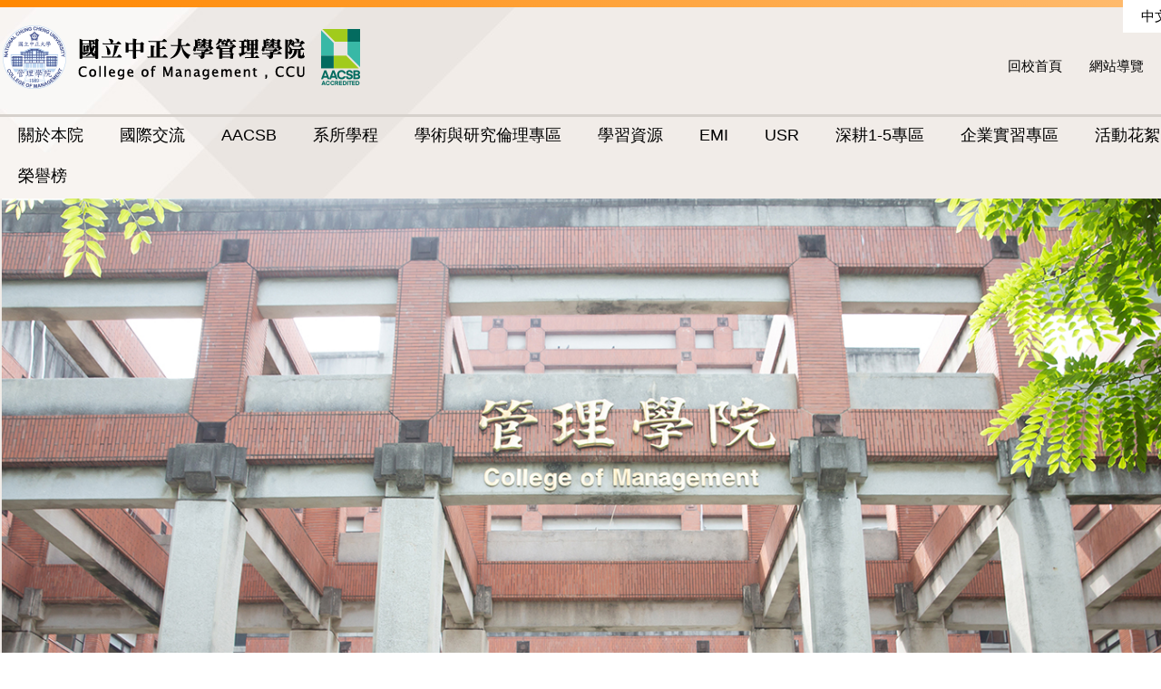

--- FILE ---
content_type: text/html; charset=UTF-8
request_url: https://colmgt.ccu.edu.tw/p/404-1022-24187.php?Lang=zh-tw
body_size: 6739
content:
<!DOCTYPE html>
<html lang="zh-Hant">
<head>


<meta http-equiv="Content-Type" content="text/html; charset=utf-8">
<meta http-equiv="X-UA-Compatible" content="IE=edge,chrome=1" />
<meta name="viewport" content="initial-scale=1.0, user-scalable=1, minimum-scale=1.0, maximum-scale=3.0">
<meta name="mobile-web-app-capable" content="yes">
<meta name="apple-mobile-web-app-status-bar-style" content="black">
<meta name="keywords" content="請填寫網站關鍵記事，用半角逗號(,)隔開" />
<meta name="description" content="&lt;img src=&quot;&quot;/&gt;" />
<meta property="og:image"  content="https://colmgt.ccu.edu.tw/var/file/22/1022/msys_1022_8245916_55059.png" />

<meta content="index,follow" name="robots">

<meta property="og:image"  content="/var/file/22/1022/msys_1022_3278689_55059.png" />

<title>核心價值(Our Core Value) </title>

<link rel="shortcut icon" href="/var/file/22/1022/msys_1022_3278689_55059.png" type="image/x-icon" />
<link rel="icon" href="/var/file/22/1022/msys_1022_3278689_55059.png" type="image/x-icon" />
<link rel="bookmark" href="/var/file/22/1022/msys_1022_3278689_55059.png" type="image/x-icon" />

<link rel="apple-touch-icon-precomposed" href="/var/file/22/1022/msys_1022_3278689_55059.png">
<link rel="apple-touch-icon" href="/var/file/22/1022/msys_1022_3278689_55059.png">

<link rel="stylesheet" href="/var/file/22/1022/mobilestyle/combine-zh-tw.css?t=19a4d77aff" type="text/css" />
<style>@media (min-width: 481px) {.row_0 .col_01 { width: 25%;}.row_0 .col_02 { width: 75%;}.row_0 .col_03 { width: 0%;}}</style>

<script language="javascript"><!--
 var isHome = false 
 --></script>
<script language="javascript"><!--
 var isExpanMenu = false 
 --></script>
<script type="text/javascript" src="/var/file/js/combine_fr_a0a8e4de4b.js" ></script>
</head>
 
<body class="page_mobileptdetail  ">

<div class="wrap">


<a href="#start-C" class="focusable" title="跳到主要內容區">跳到主要內容區</a>


<div class="fpbgvideo"></div>
<div class="minner">

<div id="Dyn_head">
<noscript>您的瀏覽器不支援JavaScript功能，若網頁功能無法正常使用時，請開啟瀏覽器JavaScript狀態</noscript>
<div class="header">
	<div class="minner container">







	
<div class="selfhead">
		<div class="meditor">
	
      
         
			<div class="head container">
    <div class="mlogo">
        <h1>
            <a href="/?Lang=zh-tw" title="國立中正大學管理學院">
                <img src="/var/file/22/1022/img/3/mlogo.png" alt="國立中正大學管理學院">
            </a>
        </h1>

    </div>


<div class="hdsearch">
<a aria-expanded="false" class="btn btn-primary navbar-toggle1 sch-toggle" data-toggle="collapse" href="#headsearch" role="button"><span>Search</span></a>
<div class="collapse" id="headsearch"></div>
</div>


    <div class="mycollapse">
        <button class="navbar-toggle" data-toggle="collapse" data-target=".nav-toggle" type="button">
            <span class="glyphicons show_lines">MENU</span>
        </button>
        <div class="navbar-collapse nav-toggle collapse"  id="collapseExample2">
        <div class="topnav"> 
				
				



   
<div class="headnavcust">
	<div class="mnavbar mn-collapse">
		<button type="button" class="navbar-toggle" data-toggle="collapse" data-target=".hd-topnav" aria-expanded="false">
			<span class="glyphicons show_lines">Menu</span>
		</button>
		<div class="nav-toggle collapse navbar-collapse iosScrollToggle hd-topnav">
			<div class="hdmenu">
				<ul class="nav navbar-nav" id="a885afbe1dbccbcc685c20674a8dbd359_MenuTop_topnav">
				
					<li   id="Hln_133" ><a  href="https://www.ccu.edu.tw/" target="_blank"  rel="noopener noreferrer"  title="另開新視窗">回校首頁</a></li>
				
					<li   id="Hln_134" ><a  href="javascript:void(0);" onclick="return false;" title="原頁面開啟">網站導覽</a></li>
				
					<li   id="Hln_135" ><a  href="javascript:void(0);" onclick="return false;" title="原頁面開啟">影音</a></li>
				
        		
				</ul>
			</div>
		</div>
	</div>
</div>

<script>
$(document).ready(function(){
	$(".mnavbar .navbar-toggle").click(function(){
		$(this).toggleClass("open");
		var ariaExpanded = $(this).attr('aria-expanded');
		$(this).attr('aria-expanded',ariaExpanded !== 'true');
	});
   $(".mycollapse .navbar-toggle").click(function(){
      $(this).toggleClass("open");
      var ariaExpanded = $(this).attr('aria-expanded');
      $(this).attr('aria-expanded',ariaExpanded !== 'true');
   });
   $('.iosScrollToggle').on('shown.bs.collapse', function () {
		var togglePos = $(this).css('position');
      if(togglePos !== 'static'){
          ModalHelper.afterOpen();
      }
    });

    $('.iosScrollToggle').on('hide.bs.collapse', function () {
		var togglePos = $(this).css('position');
      if(togglePos !== 'static'){
			ModalHelper.beforeClose();
      }
    });
	
});
</script>



	

<script language="javascript">

	tabSwitch("a885afbe1dbccbcc685c20674a8dbd359_MenuTop_topnav");


</script>

         
			</div>
 <div class="mainmenu">
				
				



   
<div class="headnavcust">
	<div class="mnavbar mn-collapse">
		<button type="button" class="navbar-toggle" data-toggle="collapse" data-target=".hd-mainmenu" aria-expanded="false">
			<span class="glyphicons show_lines">Menu</span>
		</button>
		<div class="nav-toggle collapse navbar-collapse iosScrollToggle hd-mainmenu">
			<div class="hdmenu">
				<ul class="nav navbar-nav" id="a885afbe1dbccbcc685c20674a8dbd359_MenuTop_mainmenu">
				
					<li   id="Hln_136" class="dropdown" ><a role="button" aria-expanded="false" class="dropdown-toggle"  href="javascript:void(0);" onclick="return false;" title="原頁面開啟">關於本院</a><ul class="dropdown-menu"><li  id="Hln_150"><a href="/p/404-1022-13788.php?Lang=zh-tw" title="原頁面開啟">簡介</a></li><li  id="Hln_149"><a href="/p/404-1022-13790.php?Lang=zh-tw" title="原頁面開啟">現任/歷任院長</a></li><li  id="Hln_152"><a href="/p/404-1022-14183.php?Lang=zh-tw" title="原頁面開啟">行政團隊</a></li><li  id="Hln_7904"><a href="/p/404-1022-17168.php?Lang=zh-tw" title="原頁面開啟">管院位置</a></li><li  id="Hln_7903"><a href="/p/404-1022-17171.php?Lang=zh-tw" title="原頁面開啟">管院設備與租借狀況</a></li><li  id="Hln_7902"><a href="/p/403-1022-3073.php?Lang=zh-tw" title="原頁面開啟">管院講座</a></li><li  id="Hln_153"><a href="/p/404-1022-19899.php?Lang=zh-tw" title="原頁面開啟">相關法規/表格下載</a></li><li  id="Hln_12486"><a href="/p/412-1022-4157.php?Lang=zh-tw" title="原頁面開啟">新聞稿及活動</a></li></ul></li>
				
					<li   id="Hln_137" class="dropdown" ><a role="button" aria-expanded="false" class="dropdown-toggle"  href="javascript:void(0);" onclick="return false;" title="原頁面開啟">國際交流</a><ul class="dropdown-menu"><li  id="Hln_7442"><a href="/p/404-1022-24003.php?Lang=zh-tw" title="原頁面開啟">國際姐妹校</a></li><li  id="Hln_7440"><a href="/p/404-1022-22830.php?Lang=zh-tw" title="原頁面開啟">國際交換資訊</a></li><li  id="Hln_7441"><a href="/p/404-1022-22844.php?Lang=zh-tw" title="原頁面開啟">管院姐妹校申請文件</a></li><li  id="Hln_11466"><a href="javascript:void(0);" onclick="return false;" title="原頁面開啟">國際學生</a></li></ul></li>
				
					<li   id="Hln_138" ><a  href="/p/404-1022-24211.php?Lang=zh-tw" title="原頁面開啟">AACSB</a></li>
				
					<li   id="Hln_139" class="dropdown" ><a role="button" aria-expanded="false" class="dropdown-toggle"  href="javascript:void(0);" onclick="return false;" title="原頁面開啟">系所學程</a><ul class="dropdown-menu"><li  id="Hln_7443"><a href="https://econ.ccu.edu.tw/" target="_blank"  rel="noopener noreferrer"  title="另開新視窗">經濟系</a></li><li  id="Hln_7444"><a href="https://deptfin.ccu.edu.tw/" target="_blank"  rel="noopener noreferrer"  title="另開新視窗">財金系</a></li><li  id="Hln_7445"><a href="https://busadm.ccu.edu.tw/" target="_blank"  rel="noopener noreferrer"  title="另開新視窗">企管系</a></li><li  id="Hln_7446"><a href="https://ait.ccu.edu.tw/" target="_blank"  rel="noopener noreferrer"  title="另開新視窗">會資系</a></li><li  id="Hln_7447"><a href="https://mis.ccu.edu.tw/" target="_blank"  rel="noopener noreferrer"  title="另開新視窗">資管系</a></li><li  id="Hln_7448"><a href="https://imf.ccu.edu.tw/" target="_blank"  rel="noopener noreferrer"  title="另開新視窗">國際財務金融管理碩士學位學程(IMF)</a></li><li  id="Hln_7449"><a href="https://mft.ccu.edu.tw" target="_blank"  rel="noopener noreferrer"  title="另開新視窗">金融科技碩士學位學程(MFT)</a></li><li  id="Hln_7450"><a href="https://emba.ccu.edu.tw/" target="_blank"  rel="noopener noreferrer"  title="另開新視窗">高階主管管理碩士在職專班(EMBA)</a></li><li  id="Hln_11876"><a href="/p/412-1022-4159.php?Lang=zh-tw" title="原頁面開啟">國際菁英學分學程</a></li></ul></li>
				
					<li   id="Hln_11875" class="dropdown" ><a role="button" aria-expanded="false" class="dropdown-toggle"  href="https://colmgt.ccu.edu.tw/p/412-1022-3721.php?Lang=zh-tw" title="原頁面開啟">學術與研究倫理專區</a><ul class="dropdown-menu"><li  id="Hln_11879"><a href="https://colmgt.ccu.edu.tw/p/412-1022-3730.php?Lang=zh-tw" title="原頁面開啟">學術倫理專區</a></li><li  id="Hln_11878"><a href="https://colmgt.ccu.edu.tw/p/412-1022-3731.php?Lang=zh-tw" title="原頁面開啟">研究倫理專區</a></li></ul></li>
				
					<li   id="Hln_140" class="dropdown" ><a role="button" aria-expanded="false" class="dropdown-toggle"  href="javascript:void(0);" onclick="return false;" title="原頁面開啟">學習資源</a><ul class="dropdown-menu"><li  id="Hln_7451"><a href="/p/404-1022-22856.php?Lang=zh-tw" title="原頁面開啟">校級研究中心</a></li><li  id="Hln_7452"><a href="/p/404-1022-22857.php?Lang=zh-tw" title="原頁面開啟">院級研究中心</a></li><li  id="Hln_7453"><a href="/p/404-1022-22869.php?Lang=zh-tw" title="原頁面開啟">跨領域特色計畫</a></li></ul></li>
				
					<li   id="Hln_12327" ><a  href="https://comemi.ccu.edu.tw/" title="原頁面開啟">EMI</a></li>
				
					<li   id="Hln_12328" ><a  href="https://ccucomusr.ccu.edu.tw/" title="原頁面開啟">USR</a></li>
				
					<li   id="Hln_12106" ><a  href="/p/404-1022-56813.php" title="原頁面開啟">深耕1-5專區</a></li>
				
					<li   id="Hln_12107" ><a  href="/p/404-1022-73187.php?Lang=zh-tw" title="原頁面開啟">企業實習專區</a></li>
				
					<li   id="Hln_12487" ><a  href="/p/130-1022-10.php?Lang=zh-tw" title="原頁面開啟">活動花絮</a></li>
				
					<li   id="Hln_141" ><a  href="/p/404-1022-19897.php?Lang=zh-tw" title="原頁面開啟">榮譽榜</a></li>
				
        		
				</ul>
			</div>
		</div>
	</div>
</div>



	

<script language="javascript">

	tabSwitch("a885afbe1dbccbcc685c20674a8dbd359_MenuTop_mainmenu");


</script>

         
			</div>

<div class="lang"> 
				
				



   
<div class="headnavcust">
	<div class="mnavbar mn-collapse">
		<button type="button" class="navbar-toggle" data-toggle="collapse" data-target=".hd-lang" aria-expanded="false">
			<span class="glyphicons show_lines">Menu</span>
		</button>
		<div class="nav-toggle collapse navbar-collapse iosScrollToggle hd-lang">
			<div class="hdmenu">
				<ul class="nav navbar-nav" id="a885afbe1dbccbcc685c20674a8dbd359_MenuTop_lang">
				
					<li   id="Hln_131" ><a  href="?Lang=zh-tw" title="原頁面開啟">中文</a></li>
				
					<li   id="Hln_132" ><a  href="?Lang=en" title="原頁面開啟">En</a></li>
				
        		
				</ul>
			</div>
		</div>
	</div>
</div>



	

<script language="javascript">

	tabSwitch("a885afbe1dbccbcc685c20674a8dbd359_MenuTop_lang");


</script>

         
         </div>
       
        </div>
    </div>
<div id="banner"></div>
</div>

<script>
    $(document).ready(function () {
        $.hajaxOpenUrl("/app/index.php?Action=mobileloadmod&Type=mobile_sz_mstr&Nbr=17", '#banner');
        $.hajaxOpenUrl("/app/index.php?Action=mobileloadmod&Type=mobileheadsch&Nbr=0", '#headsearch');
    });


</script>
      
      
   






	
	</div>
</div>




	</div>
</div>
<script language="javascript">

	tabSwitch("a885afbe1dbccbcc685c20674a8dbd359_MenuTop");



if(typeof(_LoginHln)=='undefined') var _LoginHln = new hashUtil();

if(typeof(_LogoutHln)=='undefined') var _LogoutHln = new hashUtil();

if(typeof(_HomeHln)=='undefined') var _HomeHln = new hashUtil();

if(typeof(_InternalHln)=='undefined') var _InternalHln = new hashUtil();


$(document).ready(function(){
   if(typeof(loginStat)=='undefined') {
   	if(popChkLogin()) loginStat="login";
   	else loginStat="logout";
	}
	dealHln(isHome,loginStat,$('div.hdmenu'));

	
	
});

var firstWidth = window.innerWidth;
function mobilehead_widthChangeCb() {
if((firstWidth>=1024 && window.innerWidth<1024) || (firstWidth<1024 && window.innerWidth>=1024))  location.reload();
if(window.innerWidth <1024) {
setTimeout(()=>{
	var div = document.getElementsByClassName('mycollapse');
	if(div=='undefined' || div.length==0) div = document.getElementsByClassName('nav-toggle navbar-collapse iosScrollToggle');
   div = div[0];
   //var focusableElements = div.querySelectorAll('li>a[href], button, input[type="text"], select, textarea');
	if(typeof(div)!='undefined'){
   var focusableElements = div.querySelectorAll('a[href], button, input[type="text"], select, textarea');
	focusableElements[focusableElements.length-1].addEventListener('keydown', function(event) {
   	if (event.key === 'Tab') {
      	$(".hdmenu .dropdown").removeClass("open");
         var button= document.getElementsByClassName('navbar-toggle');
         button= button[0];
         button.click();
      }
	});
	}
},1000);
}else{
	var div = document.getElementsByClassName('mycollapse');
   if(div=='undefined' || div.length==0) div = document.getElementsByClassName('nav-toggle navbar-collapse iosScrollToggle');
   div = div[0];
	if(typeof(div)!='undefined'){
   var focusableElements = div.querySelectorAll('a[href]');
   focusableElements[focusableElements.length-1].addEventListener('keydown', function(event) {
      if (event.key === 'Tab') {
         $(".hdmenu .dropdown").removeClass("open");
      }
   });
	}
}
}
window.addEventListener('resize', mobilehead_widthChangeCb);
mobilehead_widthChangeCb();
</script>
<!-- generated at Mon Jan 05 2026 10:07:58 --></div>

<main id="main-content">
<div class="main">
<div class="minner">

	
	
<div class="row col2 row_0">
	<div class="mrow container">
		
			
			
			
			
				
        		
         	
				<div class="col col_01">
					<div class="mcol">
					
						
						
						<div id="Dyn_1_1" class="M18285  ">

<div class="module module-um md_style2">
   <div class="mouter">
	<header class="mt mthide ">
	 
	
</header>

	<section class="mb">
		<div class="minner">
			<div class="meditor">
			<a href="/p/404-1022-24211.php?Lang=zh-tw"><img src="/var/file/22/1022/img/3/aacsb1.png" alt="AACSB 認證標誌"></a> 
			</div>
		</div>
	</section>
	</div>
</div>

</div>

					
						
						
						<div id="Dyn_1_2" class="M18281  ">

<div class="module module-link md_style2">
<div class="mouter">
	<header class="mt ">
	 
	<h2 class="mt-title">AACSB簡介</h2>
</header>

	<section class="mb">
		
      
      	
	<div class="row listBS">
	
	
		
		<div class="d-item d-title col-sm-12">
<div class="mbox">
	<div class="d-txt">
		<div class="mtitle">
			
			<a href="/p/404-1022-24211.php?Lang=zh-tw"  title="">
				
				首頁
			</a>
			
			
			
		</div>
	</div>
	
</div>
</div>

		</div><div class="row listBS">
	
		
		<div class="d-item d-title col-sm-12">
<div class="mbox">
	<div class="d-txt">
		<div class="mtitle">
			
			<a href="/p/404-1022-24175.php?Lang=zh-tw"  title="">
				
				概述
			</a>
			
			
			
		</div>
	</div>
	
</div>
</div>

		</div><div class="row listBS">
	
		
		<div class="d-item d-title col-sm-12">
<div class="mbox">
	<div class="d-txt">
		<div class="mtitle">
			
			<a href="/p/404-1022-24184.php?Lang=zh-tw"  title="">
				
				本院使命
			</a>
			
			
			
		</div>
	</div>
	
</div>
</div>

		</div><div class="row listBS">
	
		
		<div class="d-item d-title col-sm-12">
<div class="mbox">
	<div class="d-txt">
		<div class="mtitle">
			
			<a href="/p/404-1022-24187.php?Lang=zh-tw"  title="">
				
				核心價值(Our Core Value)
			</a>
			
			
			
		</div>
	</div>
	
</div>
</div>

		</div><div class="row listBS">
	
		
		<div class="d-item d-title col-sm-12">
<div class="mbox">
	<div class="d-txt">
		<div class="mtitle">
			
			<a href="/p/404-1022-24189.php?Lang=zh-tw"  title="">
				
				策略計畫(Our Strategic Plans)
			</a>
			
			
			
		</div>
	</div>
	
</div>
</div>

		</div><div class="row listBS">
	
		
		<div class="d-item d-title col-sm-12">
<div class="mbox">
	<div class="d-txt">
		<div class="mtitle">
			
			<a href="/p/404-1022-24190.php?Lang=zh-tw"  title="">
				
				AACSB申請現況與過程
			</a>
			
			
			
		</div>
	</div>
	
</div>
</div>

		</div><div class="row listBS">
	
		
		<div class="d-item d-title col-sm-12">
<div class="mbox">
	<div class="d-txt">
		<div class="mtitle">
			
			<a href="https://www.aacsb.edu/educators/accreditation/business-accreditation/aacsb-business-accreditation-standards" target="_blank"  rel='noopener noreferrer'  title="(另開新視窗)">
				
				AACSB2020標準
			</a>
			
			
			
		</div>
	</div>
	
</div>
</div>

		
	
	</div>


      
   	
	</section>
</div>
</div>

</div>

					
						
						
						<div id="Dyn_1_3" class="M18282  ">

<div class="module module-link md_style2">
<div class="mouter">
	<header class="mt ">
	 
	<h2 class="mt-title">AACSB學習品質保證</h2>
</header>

	<section class="mb">
		
      
      	
	<div class="row listBS">
	
	
		
		<div class="d-item d-title col-sm-12">
<div class="mbox">
	<div class="d-txt">
		<div class="mtitle">
			
			<a href="/p/404-1022-24197.php?Lang=zh-tw"  title="">
				
				內容
			</a>
			
			
			
		</div>
	</div>
	
</div>
</div>

		</div><div class="row listBS">
	
		
		<div class="d-item d-title col-sm-12">
<div class="mbox">
	<div class="d-txt">
		<div class="mtitle">
			
			<a href="/p/404-1022-24199.php?Lang=zh-tw"  title="">
				
				實施流程
			</a>
			
			
			
		</div>
	</div>
	
</div>
</div>

		</div><div class="row listBS">
	
		
		<div class="d-item d-title col-sm-12">
<div class="mbox">
	<div class="d-txt">
		<div class="mtitle">
			
			<a href="/p/404-1022-24201.php?Lang=zh-tw"  title="">
				
				組織架構
			</a>
			
			
			
		</div>
	</div>
	
</div>
</div>

		</div><div class="row listBS">
	
		
		<div class="d-item d-title col-sm-12">
<div class="mbox">
	<div class="d-txt">
		<div class="mtitle">
			
			<a href="/p/404-1022-24206.php?Lang=zh-tw"  title="">
				
				各學制職能素養 (Competency, CP)
			</a>
			
			
			
		</div>
	</div>
	
</div>
</div>

		
	
	</div>


      
   	
	</section>
</div>
</div>

</div>

					
					</div>
				</div> 
			 
		
			
			
			
			
				
        		
         	
				<div class="col col_02">
					<div class="mcol">
					
						
						
						<div id="Dyn_2_1" class="M3  ">

<div class="module module-path md_style2">
	<div class="minner">
		<section class="mb">
			<ol class="breadcrumb">
			
			
				
				
				<li><a href="/index.php">首頁</a></li>
				
				
			
				
				
				<li><a href="https://colmgt.ccu.edu.tw/p/412-1022-2337.php?Lang=zh-tw">AACSB</a></li>
				
				
			
				
				
				
            <li class="active"><a href="https://colmgt.ccu.edu.tw/p/412-1022-2338.php?Lang=zh-tw">AACSB簡介</a></li>
				
			
			</ol>
		</section>
	</div>
</div>

</div>

					
						
						
						<div id="Dyn_2_2" class="M23  ">





<div class="module module-detail md_style2">
	<div class="module-inner">
	<section class="mb">
		<div class="mpgtitle">
		<h2 class="hdline">核心價值(Our Core Value)</h2>
		</div>
		<div class="mcont">
			

			



<div class="mpgdetail">
	
		
 		
		
		
		
		
	
	
   <div class="meditor"><img src="/var/file/22/1022/img/3/aacsb4.jpeg"/ alt="核心價值圖"></div>
	
	
	
</div>





		</div>
	</section>
	</div>
</div>




<div class="module module-misc">
	<div class="minner">
		<section class="mb">
			
			<div class="artctrl">
				
				<div class="PtStatistic">
					<em>瀏覽數:<i id='a59af9fcb28f2c4d8eb6a80db6ddd9214_PtStatistic_24187'></i><script>
					$(document).ready(function() {
						$.hajaxOpenUrl('/app/index.php?Action=mobileloadmod&Type=mobileptstatistic&Nbr=24187','#a59af9fcb28f2c4d8eb6a80db6ddd9214_PtStatistic_24187');
					})</script></em>
				</div>
				
				

						
						<div class="badge fprint"><a href="https://colmgt.ccu.edu.tw/p/16-1022-24187.php?Lang=zh-tw" title="友善列印(另開新視窗)" target="_blank">友善列印</a></div>
					

					
				<div class="badge share_btn"><em>分享</em></div>
				<input type="hidden" id="changeTime" name="changeTime" value='1717055059'>
				<div class="shareto">
            </div>
				
			</div>
		</section>
	</div>
</div>




<script defer="defer">
$(document).ready(function(){
	$('.artctrl .addfav').click(function(){
		ptdetail_addfav();	
	});
  $('.share_btn').click(function(){
    $(this).siblings('.shareto').toggle();
  })
	function ptdetail_addfav(){
		if(popChkLogin()){
			if($(".artctrl .addfav").hasClass("active")){
				var url = "/app/index.php?Action=mobileaddtofav&Part=24187&Op=delfav";
			}else{
				var url = "/app/index.php?Action=mobileaddtofav&Part=24187&Op=addfav";
			}
			var a = [];
			$.post(url,a,function(data){
				d = eval("("+data+")");
				if(d.stat)
					$(".artctrl .addfav").addClass("active");
				else
					$(".artctrl .addfav").removeClass("active");
				mCallBack(data);
			});
		}
		else	showPopDiv($('#_pop_login.mpopdiv'),$('#_pop_login.mpopdiv .mbox'));
	}
	function ptdetail_chkfav(){
		var url = "/app/index.php?Action=mobileaddtofav&Part=24187&Op=chkfav";
		var a = [];
		$.post(url,a,function(data){
			d = eval("("+data+")");
			if(d.stat)
				$(".artctrl .addfav").addClass("active");
		});
	}
	ptdetail_chkfav();
	
		$.hajaxOpenUrl("/app/index.php?Action=mobilestsns",'.shareto');
	
	

	
});
</script>


</div>

					
					</div>
				</div> 
			 
		
			
			
			
			 
		
	</div>
</div>
	

</div>
</div>
</main>

<div id="Dyn_footer">
<div class="footer">
<div class="minner container">





<ul class="langbar">

	 <li><a class="active" title="繁體"><span>繁體</span></a></li>

	 <li><a href="#" onclick="openLangUrl('zh-cn');return false;" title="简体"><span>简体</span></a></li>

	 <li><a href="#" onclick="openLangUrl('en');return false;" title="English"><span>English</span></a></li>

</ul>
<script>
function openLangUrl(p_lang) {
   var curlang = getUrlParam("Lang");
   if(curlang!="") {
      var str = window.location+"";
      window.location = str.replace("Lang="+curlang,"Lang="+p_lang);
   }
   else {
      if(window.location.href.indexOf("?")>0)
         window.location=window.location+'&Lang='+p_lang;
      else
         window.location=window.location+'?Lang='+p_lang;
   }
}
function getUrlParam(paramName,url){
	if(typeof url=="undefined") url=window.location;
   var oRegex = new RegExp( '[\?&]' + paramName + '=([^&]+)', 'i' ) ;
   var oMatch = oRegex.exec(url) ;
   if ( oMatch && oMatch.length > 1 )
      return oMatch[1] ;
   else
      return '' ;
}
</script>



<div class="copyright">
<div class="meditor">
	<div class="foot">
<div class="footLogo col-md-4"><img src="/var/file/22/1022/img/3/footlogo.png" alt="管院圖片" /></div>

<div class="address col-md-4">
<div class="location">621301 嘉義縣民雄鄉大學路一段168號</div>

<div class="tel">(05)-2720411#24001~24004、24008、24014</div>
</div>

<div class="address col-md-4">
<div class="phone">(05)-2720979</div>

<div class="fax">colmgt@ccu.edu.tw</div>
<dv id="share"></dv></div>
</div>

<div class="clearfix">&nbsp;</div>

<div class="reserved">Copyright &copy; 國立中正大學管理學院 All Rights Reserved</div>
<script>
$(document).ready(function(){
$.hajaxOpenUrl("/app/index.php?Action=mobileloadmod&Type=mobile_ln_mstr&Nbr=11",'#share');
});
</script>
	
</div>
</div>





</div>
</div>
<!-- generated at Mon Jan 05 2026 10:07:58 --></div>


</div>
</div>
<div class="fpbgvideo"></div>



<div id="_pop_login" class="mpopdiv">
	<div class="mpopbg"></div>
	<div class="mbox">
	</div>
	<div id="_pop_login_alert" class="alert alert-success">登入成功</div>
</div>




<div id="_pop_tips" class="mtips">
	<div class="mbox">
	</div>
</div>
<div id="_pop_dialog" class="mdialog">
	<div class="minner">
		<div class="mcont">
		</div>
		<footer class="mdialog-foot">
        	<button type="submit" class="mbtn mbtn-s">OK</button>
        	<button type="submit" class="mbtn mbtn-c">Cancel</button>
		</footer>
	</div>
</div>

<div class="pswp" tabindex="-1" role="dialog" aria-hidden="true">
	<div class="pswp__bg"></div>
	<div class="pswp__scroll-wrap">
		<div class="pswp__container">
			 <div class="pswp__item"></div>
			 <div class="pswp__item"></div>
			 <div class="pswp__item"></div>
		</div>
		<div class="pswp__ui pswp__ui--hidden">
			<div class="pswp__top-bar">
				<div class="pswp__counter"></div>
				<button class="pswp__button pswp__button--close" title="Close (Esc)">Close (Esc)</button>
				<button class="pswp__button pswp__button--share" title="Share">Share</button>
				<button class="pswp__button pswp__button--fs" title="Toggle fullscreen">Toggle fullscreen</button>
				<button class="pswp__button pswp__button--zoom" title="Zoom in/out">Zoom in/out</button>
				<div class="pswp__preloader">
					<div class="pswp__preloader__icn">
						<div class="pswp__preloader__cut">
							<div class="pswp__preloader__donut"></div>
						</div>
					</div>
				</div>
			</div>
			<div class="pswp__share-modal pswp__share-modal--hidden pswp__single-tap">
				<div class="pswp__share-tooltip"></div> 
			</div>
			<button class="pswp__button pswp__button--arrow--left" title="Previous (arrow left)">Previous (arrow left)</button>
			<button class="pswp__button pswp__button--arrow--right" title="Next (arrow right)">Next (arrow right)</button>
			<div class="pswp__caption">
				<div class="pswp__caption__center"></div>
			</div>
		</div>
	</div>
</div>



<script>
function popChkLogin(){
	var hasCust= 1;
	if(!hasCust) return false;

	if(typeof(loginStat)=='undefined') {
   	var chkstat=0;
   	var chkUrl='/app/index.php?Action=mobilelogin';
   	var chkData = {Op:'chklogin'};
   	var chkObj=$.hajaxReturn(chkUrl,chkData);
   	chkstat=chkObj.stat;
		if(chkstat) {
			loginStat="login"; 
			return true;
		}else {
			loginStat="logout"; 
			return false;
		}	
	}else {
		if(loginStat=="login") return true;
		else return false;
	}
}
function popMemLogin(){
   var hasPop= '';
   var popcontent=$("#_pop_login .mbox").html();
   if(popcontent==0||popcontent==null){
		if(hasPop)	$.hajaxOpenUrl('/app/index.php?Action=mobileloadmod&Type=mobilepoplogin','#_pop_login .mbox','',function(){menuDropAct();});
		else window.location.href = "/app/index.php?Action=mobilelogin";
   }
}
</script>
<!-- generated at Fri Jan 23 2026 11:00:34 --></body></html>


--- FILE ---
content_type: text/html; charset=UTF-8
request_url: https://colmgt.ccu.edu.tw/app/index.php?Action=mobileloadmod&Type=mobile_sz_mstr&Nbr=17
body_size: 1035
content:







<script type="text/javascript" defer>
function showImage_17(){
	var url = 'https://colmgt.ccu.edu.tw/app/index.php?Plugin=mobile&Action=mobileads&Lang=zh-tw';
	var a = [];
	a.push({name:'Op',value:'getRandImage'});
	a.push({name:'ads',value:'17'});
	$.post(url,a,function(d){
		$("._ads_image_17").html(d); 
	});
}
</script>
<div class="module module-adv  md_style99">
   <div class="mouter">
	<header class="mt mthide ">
	 
	
</header>

	<section class="mb">
	<div class="minner">
		<div class="ads-images ads-images-17 _ads_image_17"> 
		</div>
	</div>
	</section>
</div>
</div>
<img src="/images/clear.gif" onload="showImage_17()" alt=""/>




--- FILE ---
content_type: text/html; charset=UTF-8
request_url: https://colmgt.ccu.edu.tw/app/index.php?Action=mobileloadmod&Type=mobileheadsch&Nbr=0
body_size: 1538
content:
<script type="text/javascript">
$(document).ready(function(){
	$("#a3a79b6b941d24456a7f3052ac2716087_searchbtn").blur(function(){
		$(".hdsearch .sch-toggle").click();
	});
});

function chkHeadSchToken_a3a79b6b941d24456a7f3052ac2716087(){
   document.HeadSearchForm_a3a79b6b941d24456a7f3052ac2716087.submit();
}
</script>
<form class="navbar-form" role="search" name="HeadSearchForm_a3a79b6b941d24456a7f3052ac2716087" onsubmit='chkHeadSchToken_a3a79b6b941d24456a7f3052ac2716087(); return false;' method="post" action="/app/index.php?Action=mobileptsearch">
	<div class="input-group">
		<input type="text" name="SchKey" title="關鍵字" class="form-control" placeholder="關鍵字" aria-expanded="true" />
		<span class="input-group-btn">
			<button type="button" id="a3a79b6b941d24456a7f3052ac2716087_searchbtn" class="btn btn-default" onclick='chkHeadSchToken_a3a79b6b941d24456a7f3052ac2716087()'>搜尋</button>
		</span>
	</div>
   <input type="hidden" name="req_token" value="[base64]">
	<!--input type="hidden" name="verify_code" value="">
   <input type="hidden" name="verify_hdcode" value=""-->
</form>


--- FILE ---
content_type: text/html; charset=UTF-8
request_url: https://colmgt.ccu.edu.tw/app/index.php?Action=mobileloadmod&Type=mobileptstatistic&Nbr=24187
body_size: 51
content:
1696


--- FILE ---
content_type: text/html; charset=UTF-8
request_url: https://colmgt.ccu.edu.tw/app/index.php?Action=mobileloadmod&Type=mobile_ln_mstr&Nbr=11
body_size: 454
content:

<div class="module module-link md_style2">
<div class="mouter">
	<header class="mt mthide ">
	 
	
</header>

	<section class="mb">
		
      
      	
	<div class="row listBS">
	
	
		
		<div class="d-item d-img col-sm-12">
<div class="mbox">
	<div class="d-img">
		<a href=""  target="_blank"   title="另開新視窗"><img src="/var/file/22/1022/plugin/mobile/pictures/linkdet_56_2465692_53191.png" class="img-responsive" alt="Facebook另開新視窗"  width="37" height="37" /></a>  
		
	</div>
	
</div>
</div>

		</div><div class="row listBS">
	
		
		<div class="d-item d-img col-sm-12">
<div class="mbox">
	<div class="d-img">
		<a href=""  target="_blank"   title="另開新視窗"><img src="/var/file/22/1022/plugin/mobile/pictures/linkdet_57_2298195_53201.png" class="img-responsive" alt="Youtube另開新視窗"  width="37" height="37" /></a>  
		
	</div>
	
</div>
</div>

		
	
	</div>


      
   	
	</section>
</div>
</div>

<!-- generated at Mon Jan 05 2026 10:04:14 -->

--- FILE ---
content_type: text/html; charset=UTF-8
request_url: https://colmgt.ccu.edu.tw/app/index.php?Plugin=mobile&Action=mobileads&Lang=zh-tw
body_size: 684
content:
<figure class="figBS"><a  title="原頁面開啟"><img src="/var/file/22/1022/randimg/mobileadv_5_5448999_49960.jpg"  alt="bn1"  class="img-responsive madv-img-large-nosmall" /></a><div class="bn-txt bn-bottom"></div></figure>